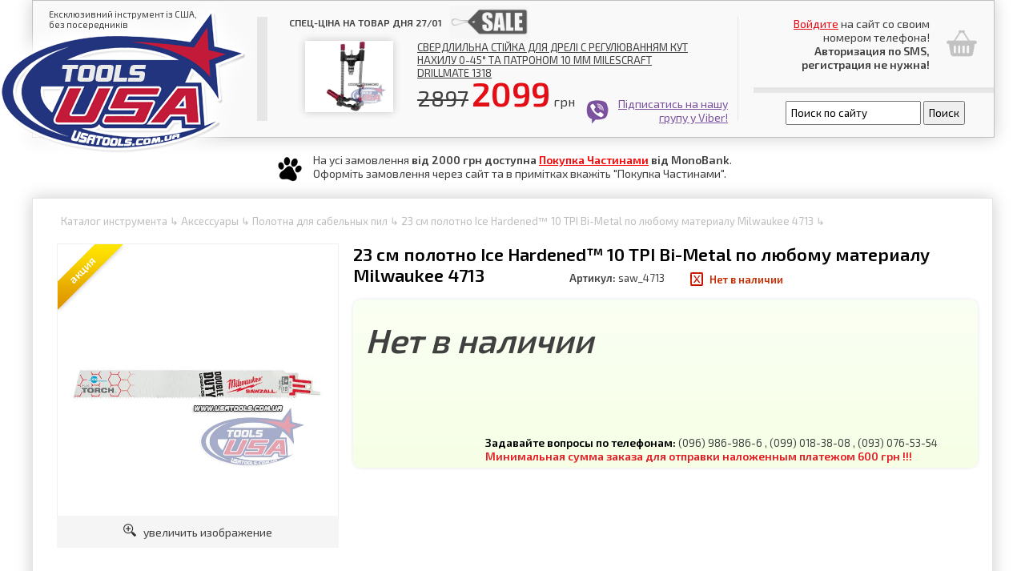

--- FILE ---
content_type: text/html; charset=windows-1251
request_url: https://usatools.com.ua/23_sm_polotno_Ice_Hardened_10_TPI_Bi_Metal_po_lyubomy_materialy_Milwaukee_4713_1279.html
body_size: 3101
content:
<!DOCTYPE html PUBLIC "-//W3C//DTD XHTML 1.0 Transitional//EN" "http://www.w3.org/TR/xhtml1/DTD/xhtml1-transitional.dtd">
<html xmlns="http://www.w3.org/1999/xhtml" xml:lang="ru" lang="ru">

<head>
    <title>23 см полотно Ice Hardened™ 10 TPI Bi-Metal по любому материалу Milwaukee 4713 :: Интернет магазин "USATOOLS" :: Инструмент из США</title>
	<meta name="google-site-verification" content="2nbckAZ-i8OcfZEUPX2GJRoPZbOa_54XT0kyxeqEeZQ" />
    <meta http-equiv="content-type" content="text/html; charset=windows-1251" />
    <meta name="revisit-after" content="3 days" />
    <meta name="description" content="" />
    <meta name="keywords" content="" />
	
	<meta http-equiv="Content-Security-Policy" content="upgrade-insecure-requests">

    <link href="/design/site_style.css" rel="stylesheet" type="text/css" />
    
    <meta property="og:image" content="/files/saw_4713_1.jpg">

    <script type="text/javascript" src="http://ajax.googleapis.com/ajax/libs/jquery/1.4.4/jquery.js"></script>
    <script src="/design/modules/scrolltotop/scrolltotop.js" type="text/javascript"></script>
    
    <script src="/design/modules/tabcontent/tabcontent.js" type="text/javascript"></script>
    <script src="/design/modules/showhide/showhide.js" type="text/javascript"></script>


    <link rel="stylesheet" type="text/css" href="/design/lightbox-evolution/jquery.lightbox/javascript/lightbox/themes/white-green/jquery.lightbox.css" />
    <!--[if IE 6]><link rel="stylesheet" type="text/css" href="/design/lightbox-evolution/jquery.lightbox/javascript/lightbox/themes/white-green/jquery.lightbox.ie6.css" /><![endif]-->
    <script type="text/javascript" src="/design/lightbox-evolution/jquery.lightbox/javascript/lightbox/jquery.lightbox.js"></script>
    <script type="text/javascript">
      jQuery(document).ready(function(){
        jQuery('.lightbox').lightbox();
      });
    </script>
</head>

<body>




    <div class="content">
        
        <div class="header">
            
            <div class="logo"><a href="/"><img src="/design/logo.png" /></a></div>
            <div class="slogan">Ексклюзивний інструмент із США, <br /> без посередників</div>
            
            <div class="divider2"></div>
            <div class="divider3"></div>
            
            
            
            <div class="item_of_the_day">Спец-ціна на товар дня 27/01</div>
            <img src="/design/sale.jpg" class="sale" /> 
            
        
                       <a href="/Sverdliljna_stiyka_dlya_dreli_s_regylyuvannyam_kyt_nahily_045_ta_patronom_10_mm_Milescraft_Drillmate_1318_6275.html"><img src="/files/big_Drillmate_1318.jpg" class="item_of_the_day_image" /></a>
 
            <div class="item_of_the_day_link">
                <a href="/Sverdliljna_stiyka_dlya_dreli_s_regylyuvannyam_kyt_nahily_045_ta_patronom_10_mm_Milescraft_Drillmate_1318_6275.html">Свердлильна стійка для дрелі с регулюванням кут нахилу 0-45° та патроном 10 мм Milescraft Drillmate 1318</a>
            </div>
            
            <div class="item_of_the_day_price"><span class="old">2897</span> <span class="new">2099</span> грн</div>
 
            <div class="viber"><a href="https://invite.viber.com/?g2=AQBL8q1yi%2Fm7d0shu9cRApbQmhQMKAQSTKZEjmydXGWoupf4BmqDECIUISJOFZ4Q" target="_blank">Підписатись на нашу <br /> групу у Viber!</a></div>
            
            
            <a href="/"><img src="/design/cart.png" width="40" class="cart" /> </a>
            
            <div class="basket"><a href="/SMSAvtorizaciya_4708.html">Войдите</a> на сайт со своим номером телефона! <br /> 
                <strong>Авторизация по SMS, регистрация не нужна!</strong></div>

            <div class="divider1"></div>

            <div class="search">
                    <form action="/" method="get">
                        <input type="hidden" name="page_name_translit" value="search_52">
                        <input type="hidden" name="language" value="ru">
                        <input type="text" name="phrase" class="search_field" value="Поиск по сайту" onBlur="if(this.value=='') this.value='Поиск по сайту';" onFocus="if(this.value=='Поиск по сайту') this.value='';"  />
                        <input type="submit" value="Поиск" />
                    </form>
            </div>

            <div class="mono">На усі замовлення <b>від 2000 грн доступна <a href="/Pokypka_Chastinami_vid_MonoBank_6701.html" target="_blank" style='color: red;'>Покупка Частинами</a> від MonoBank</b>. <br />Оформіть замовлення через сайт та в примітках вкажіть "Покупка Частинами".</div>
        </div>

       
<div class="tabcontents">
<div class="item_page">
    <div class="navigation"><a href="/Katalog_unstrymenta_2.html" class="tooltip" title="">Каталог инструмента</a> &#8627; <a href="/Aksessyaryi_108.html" class="tooltip" title="">Аксессуары</a> &#8627; <a href="/Polotna_dlya_sabelnuh_pil_964.html" class="tooltip" title="">Полотна для сабельных пил</a> &#8627; <a href="/23_sm_polotno_Ice_Hardened_10_TPI_Bi_Metal_po_lyubomy_materialy_Milwaukee_4713_1279.html" class="tooltip" title="">23 см полотно Ice Hardened™ 10 TPI Bi-Metal по любому материалу Milwaukee 4713</a> &#8627; </div>
    
    <div class="item_main">
        <div class="main_photo">
            <a href="/files/big_saw_4713_1.jpg" class="lightbox" rel="item_1279"><img src="/files/big_saw_4713_1.jpg" /></a>
            <div class="corner c_yellow"><div class="corner_text">акция</div></div>
        </div>
        <div class="expand"><a href="/files/big_saw_4713_1.jpg" class="lightbox" rel="item_1279"><img src="/design/zoom.png" width="16" /> &nbsp; увеличить изображение</a></div>
        
  
        <div class="page_title">23 см полотно Ice Hardened™ 10 TPI Bi-Metal по любому материалу Milwaukee 4713</div>
        
        <div class="table item_total">
            <ul class="table_row">
                <li class="table_cell"><strong>Артикул:</strong> saw_4713</li>
                <!-- 
                    <li class="table_cell"><div class="divider"></div></li>
                    <li class="table_cell"><strong>Виробник:</strong> <a href="/">AquaKut Mignon</a></li> 
                -->
                <li class="table_cell"><div class="divider"></div></li>
                <li class="table_cell"><div class="available_red">Нет в наличии</div></li>
                <li class="table_cell"><div class="divider"></div></li>
            </ul>
        </div>
        <div class="item_order">


                                        <div class="price_uah">Нет в наличии</div>
                                        <div class="auction"><!-- <a href="/callback.php?page_id=1279&lightbox[iframe]=true&lightbox[width]=300&lightbox[height]=180" class="lightbox">узнать цену</a> --></div>
                                    


 
 

            
            <div class="phones">
                <strong>Задавайте вопросы по телефонам:</strong> (096) 986-986-6    ,   (099) 018-38-08   ,    (093) 076-53-54 <br />
                <strong style="color: #e51c24">Минимальная сумма заказа для отправки наложенным платежом 600 грн !!!</strong>
            </div>
            <div class="divider"></div>
        </div>

 
        

    </div>
    
 
    
</div>
    </div>
        
        <div class="footer">
            <div class="counter"> </div>
            
            <div class="phones">
                <strong>Прийом замовлень у телефонному режимі <br />з 9:00 до 19:00, через сайт - цілодобово!</strong> <br /><br />
                (096) 986-986-6 <br />
                 
                (093) 076-53-54  
                
            </div>
            
            <div class="divider1"></div>
            
            <div class="delivery">
                <strong>Мінімальна сума замовлення для відправки накладеним платежем 600 грн. <br />  <br /><br />
                Доставка відбувається лише через перевізника <a href="https://novaposhta.ua/departments" target="_blank">ТОВ "Нова Пошта"</a>.
            </div>
            
            <div class="divider2"></div>
            
            <div class="copyright"><strong>Щоб побачити ВЕСЬ наш асортимент - <a href="/enter_4708.html">увійдіть</a> <br /> на сайт зі своїм номером телефону!</strong>
                
                <br /><br />
                © Ексклюзивний інструмент з США, без посередників <br />
                <a href="http://usatools.com.ua" target="_blank">USATools.com.ua</a>
            </div>
        </div>
        
    </div>
    
    
    <a href="#" class="scrollToTop"></a>
</body>
</html>

--- FILE ---
content_type: text/css
request_url: https://usatools.com.ua/design/site_style.css
body_size: 33058
content:
@import url(http://fonts.googleapis.com/css?family=Exo+2:400,600&subset=cyrillic,latin);

/*
????????
*/

body {
    padding: 0;
    margin: 0;

    font-family: 'Exo 2', sans-serif;
    font-size: 13px;
    color: #404040;
    background-color: #ffffff;
}

input {
    font-family: 'Exo 2', sans-serif;
}


.table {
    display: table;
}
.table_row {
    display: table-row;
}
.table_cell {
    display: table-cell;
    border: 0px solid black;
    vertical-align: top;
}

/*
???????
*/


.page_text {
    width: 1110px;
    margin: 10px 15px 15px 10px;
    padding: 15px;
    border: 1px solid #efefef;
    background-color: #fbfbfb;
    text-align: left;
    font-size: 13px;
}

.page_text h1 {
    padding: 0;
    margin: 0 0 5px 0;
    font-size: 14px;
    font-weight: bold;
    color: #000000;
}

.page_text h3 {
    padding: 0;
    margin: 0 0 5px 0;
    font-size: 14px;
    font-weight: bold;
    color: #000000;
}

.page_text a {
    color: #A80007;
    font-weight: bold;
}

.page_text ul {
    list-style: square;
}

.page_text ul li {
    line-height: 20px;
    
}


.content {
    width: 1200px; margin: 0 auto;
}

.tabcontents h3 {
    margin: 0;
    margin-bottom: 20px;
    padding: 0;
    font-size: 20px;
}


.big_textfield {
    font-size: 20px;
    padding: 10px;
}


.big_button_red {
    border: 0;
    background-color: #e40e17;
    color: #ffffff;
    font-size: 15px;
    padding: 10px 15px 10px 15px;
}

.big_button_green {
    border: 0;
    background-color: #65ba00;
    color: #ffffff;
    font-size: 15px;
    padding: 10px 15px 10px 15px;
}


/*
?????? ??????????????
*/

.admin_panel {
    width: 100%;
    margin: 0px; 
    padding: 15px;

    text-align: left;
    color: #000000;
    
    border: 1px solid #d0cdbf;
    background-color: #ece9d8;
}

.admin_panel a {
    padding: 5px;
    font-size: 13px;
    font-weight: bold;
    color: #9d0000;
}

.admin_panel a:hover {
    text-decoration: none;
    background-color: #9d0000;
    color: #ece9d8;
}

/*
?????
*/

.header {
    width: 1200px;
    height: 170px;
    position: relative;
    margin-bottom: 75px;
    
    background-color: #F9F9F9;
 
    
    font-size: 14px;
    box-shadow: 0 0 20px rgba(0,0,0,0.2);
    border: 1px solid #c0c0c0;
}

.header .logo {
    position: absolute;
    top: 0px;
    left: -60px;
}

.header .slogan {
    position: absolute;
    top: 10px;
    left: 20px;
    font-size: 11px;
}

.header .logo img {
     
}

.header .mono {
    height: 45px;
    position: absolute;
    top: 185px;
    left: 300px;
    padding-left: 50px;
    padding-top: 5px;
    background: url('/design/monopaw.png') no-repeat left center;
 
    
    font-size: 14px;
    border: 0px solid #c0c0c0;
}

.header .cart {
    position: absolute;
    top: 33px;
    left: 1140px;
    opacity: 0.25;
}

.header .basket {
    width: 200px;
    text-align: right;
    
    position: absolute;
    top: 20px;
    left: 920px;
}


.header .viber {
    width: 178px;
    text-align: right;
    
    position: absolute;
    top: 120px;
    left: 690px;
 
    
    background-image: url(/design/viber.png);
    background-repeat: no-repeat;
    background-position: bottom left;
}

.header .viber a {
    color: #7d539f;
}

.header .basket a {
    color: #e40e17;
}

.header .search {
    position: absolute;
    top: 125px;
    left: 940px;
}

.header .search input {
    padding: 5px;
}

.header .divider1 {
    width: 300px;
    height: 7px;
    position: absolute;
    top: 108px;
    left: 900px;
    background-color: #E6E6E6;
}

.header .divider2 {
    width: 1px;
    height: 130px;
    position: absolute;
    top: 20px;
    left: 880px;
    background-color: #E6E6E6;
}

.header .divider3 {
    width: 13px;
    height: 130px;
    position: absolute;
    top: 20px;
    left: 280px;
    background-color: #E6E6E6;
}

.header .sale {
    width: 100px;
    position: absolute;
    top: 6px;
    left: 520px;
}

.header .item_of_the_day {
    position: absolute;
    top: 20px;
    left: 320px;
    font-size: 12px;
    font-weight: bold;
    text-transform: uppercase;
}

.header .item_of_the_day_image {
    width: 110px; 
    
    position: absolute;
    top: 50px;
    left: 340px;
    
    box-shadow: 0 0 10px rgba(0,0,0,0.2);
}

.header .item_of_the_day_image:hover {
    box-shadow: 0 0 10px rgba(0,0,0,0.4);
}

.header .item_of_the_day_link {
    position: absolute;
    top: 50px;
    left: 480px;
    width: 350px;
  
}

.header .item_of_the_day_link a {
    color: #404040;
    font-size: 13px;
    text-transform: uppercase;
}

.item_of_the_day_price {
    position: absolute;
    top: 90px;
    left: 480px;
    
    font-size: 16px;
}

.item_of_the_day_price .old {
    text-decoration: line-through; 
    font-size: 28px;
}

.item_of_the_day_price .new {
    font-weight: bold;
    font-size: 42px;
    color: #e40e17;
}

/*
???????
*/

.basket_page {
    font-size: 16px;
}

.basket_page a {
    color: #404040;
    text-transform: uppercase;    
}

/*
?????
*/

.footer {
    width: 1200px;
    height: 170px;
    position: relative;
    
    background-color: #F9F9F9;

    
    font-size: 14px;
    box-shadow: 0 0 20px rgba(0,0,0,0.2);
}

.footer .phones {
    text-align: center;
    width: 300px;
    position: absolute;
    top: 30px;
    left:  30px;
}

.footer .counter {
    position: absolute;
    top: 130px;
    left:  530px;
}

.footer .copyright {
    text-align: center;
    width: 400px;
    position: absolute;
    top: 30px;
    left:  780px;
}

.footer .delivery {
    text-align: center;
    width: 300px;
    position: absolute;
    top: 30px;
    left:  420px;
}

.footer a {
    color: #e40e17;
}

.footer .divider1 {
    width: 1px;
    height: 100px;
    position: absolute;
    top: 30px;
    left: 375px;
    background-color: #E6E6E6;
}

.footer .divider2 {
    width: 1px;
    height: 100px;
    position: absolute;
    top: 30px;
    left: 760px;
    background-color: #E6E6E6;
}

/*
?????????
*/

.scrollToTop {
	width:75px; 
	height:95px;
	padding:10px; 
	position:fixed;
	bottom:15px;
	right:15px;
	display:none;
	background: url('/design/up.png') no-repeat 0px 20px;
    z-index: 1000;
}

/* 
TABCONTENT
*/

ul.tabs
{
    padding: 6px 0;
    font-size: 0;
    margin:0;
    list-style-type: none;
    text-align: center; /*set to left, center, or right to align the tabs as desired*/
}
        
ul.tabs li
{
    display: inline;
    margin: 0;
    margin-right:4px; /*distance between tabs*/
}

      
ul.tabs li a
{
    font-size: 13px;
    text-decoration: none;
    position: relative;
    padding: 6px 14px;
    border: 1px solid #e4e4e4;
    color: #404040;
    background: #F7F7F7 url(tabbg2.gif) repeat-x 0 0;
    border-radius: 3px 3px 0 0;
    outline:none;
}
        
ul.tabs li a:visited
{
    color: #000;
}
        
ul.tabs li a:hover
{
    background:White url(tabbg.gif) repeat-x 0 0;
}
        
ul.tabs li.selected a, ul.tabs li.selected a:hover
{
    position: relative;
    top: 0px;
    font-weight:bold;
    font-size: 14px;
    background: white url(tabbg.gif) 0 0 repeat-x;
    border-bottom-color: white;
}
        
        
ul.tabs li.selected a:hover
{
    text-decoration: none;
}
   

div.tabcontents
{
    border: 1px solid #e4e4e4; padding:20px;
    min-height: 550px;
    margin-bottom: 20px;
    box-shadow: 0 0 20px rgba(0,0,0,0.2);
}

/*
???????
*/



.categories .category {
    width: 200px;
    min-height: 220px;
    margin: 20px 0px 20px 20px;
    border: 1px solid #E6E6E6; 
    float: left;
    box-shadow: 0 0 10px rgba(0,0,0,0.2);
}

.categories .category:hover {
    box-shadow: 0 0 20px rgba(0,0,0,0.4);
}

.categories .category .image img {
    width: 160px;
    margin: 10px;
    margin-left: 20px;
}

.categories .category .name {
    padding: 10px;
    padding-left: 15px;
    padding-right: 15px;
    text-align: center;
 
    background-color: #F9F9F9;
    border-top: 1px solid #E6E6E6;
    border-bottom: 1px solid #E6E6E6;
}

.categories .category .name a {
    color: #404040;
    font-size: 14px;
    font-weight: bold;
    text-decoration: none;
}

.categories .category .name a:hover {
    color: #000000;
}



/*
?????? ??????? ? ?????????
*/

.listitems_page {
    width: 1200px;
    text-align: left;
    border: 0px solid black;
}

.listitems_page .navigation {
    color: #bebebe;
    margin: 15px;
    margin-top: 0px;
    width: 1050px;
}

.listitems_page .navigation a {
    color: #bebebe;
    text-decoration: none;
}

.listitems_page .navigation a:hover {
    color: #404040;
    text-decoration: underline;
}

.categories {
    margin-bottom: 15px;
}

.listitems_page .left_menu_item {
    width: 213px;
 
    padding: 8px;
    padding-left: 15px;
    border: 1px solid #efefef;
    border-left: 2px solid #3ab4da;
}

.listitems_page .left_menu_item:hover {
    background-color: #f5f5f5;
    border-left: 2px solid #87e3ff;
}

.listitems_page .left_menu_item a {
    color: #404040;
    font-size: 14px;
    font-weight: bold;
    text-decoration: none;
}

.listitems_page .left_menu_item a:hover {
    text-decoration: underline;
}

.listitems_page .left_menu_item_active {
    width: 180px;
    margin-left: 15px;
    padding: 8px;
    padding-left: 15px;
    border: 1px solid #efefef;
    background-color: #f5f5f5;
    border-left: 2px solid #87e3ff;
}

.listitems_page .left_menu_item_active a {
    color: #999999;
    font-weight: bold;
    text-decoration: none;
}


.listitems_page .filters_block {
    padding-bottom: 0px;
    width: 240px;
    border: 0px solid black;
    background: bottom left url(/design/filters_block_bg.jpg) repeat-x;
}

.listitems_page .filters_block h3 {
    font-size: 14px;
    color: #000000;
    background-color: #F5F5F5;
    padding: 5px;
    padding-left: 20px;
    margin: 0;
}

.listitems_page .filters_block table {
    padding-left: 15px;
    padding-bottom: 5px;
}

.listitems_page .filters_block label {
    font-size: 13px;
}

.listitems_page .filters_block label:hover, .listitems_page .filters_block label.checked {
    font-weight: bold;
    color: #E51C24;
    cursor: pointer;
}

.listitems_page .filters_block label.disabled {
    color: #c0c0c0;
}

.listitems_page .filters_block label.disabled:hover {
    font-size: 13px;
    color: #c0c0c0;
    font-weight: normal;
}

a.clearfilters {
    font-size: 13px;
    font-weight: bold;
    color: #3AB4DA;
    display: block;
    margin: 5px 0 0 25px;
}


.listitems_page .page_title {
    width: 900px;
    border: 0px solid black;
    margin-bottom: 20px;
    margin-left: 15px;
}

.listitems_page .page_title .title {
    float: left;
    font-size: 22px;
    font-weight: bold;
    color: #000000;
}

.listitems_page .page_title .divider {
    float: left;
    margin-left: 15px;
    margin-top: 5px;
    width: 1px;
    height: 20px;
    background-image: url(/design/icons/divider.jpg);
}

.listitems_page .page_title .total {
    float: left;
    margin-top: 9px;
    margin-left: 10px;
}

.listitems_page .page_title .total strong {
    color: #f98a2e;
}
 





.listitems_page .item_text {
    width: 850px;
    margin: 15px 15px 15px 15px;
    padding: 15px;
    border: 1px solid #efefef;
    background-color: #fbfbfb;
    text-align: left;
    font-size: 13px;
}

.listitems_page .item_text h1 {
    padding: 0;
    margin: 0 0 5px 0;
    font-size: 14px;
    font-weight: bold;
    color: #000000;
}

.listitems_page .item_text h3 {
    padding: 0;
    margin: 0 0 5px 0;
    font-size: 14px;
    font-weight: bold;
    color: #000000;
}

.listitems_page .item_text a {
    color: #A80007;
    font-weight: bold;
}

.listitems_page .item_text ul {
    list-style: square;
}

.listitems_page .item_text ul li {
    line-height: 20px;
    
}

.listitems_page .item_text .answer {
    margin: 15px;
    padding: 15px;
    border: 1px solid #efefef;
    border-radius: 20px;
    font-size: 13px;
        
/* Permalink - use to edit and share this gradient: http://colorzilla.com/gradient-editor/#ffd982+0,ffb71c+100 */
background: #ffd982; /* Old browsers */
background: -moz-linear-gradient(top,  #ffd982 0%, #ffb71c 100%); /* FF3.6-15 */
background: -webkit-linear-gradient(top,  #ffd982 0%,#ffb71c 100%); /* Chrome10-25,Safari5.1-6 */
background: linear-gradient(to bottom,  #ffd982 0%,#ffb71c 100%); /* W3C, IE10+, FF16+, Chrome26+, Opera12+, Safari7+ */
filter: progid:DXImageTransform.Microsoft.gradient( startColorstr='#ffd982', endColorstr='#ffb71c',GradientType=0 ); /* IE6-9 */


}



.listitems_page .perpage a {
    padding-left: 5px;
    color: #999999;
    font-weight: bold;
    text-decoration: none;
}

.listitems_page .perpage a:hover {
    text-decoration: underline;
}

.listitems_page .perpage .active {
    color: #3ab4da;
    font-size: 16px;
    font-weight: bold;
    padding-left: 5px;
}

.listitems_page .items {
    
    border: 0px solid black;
}

.listitems_page .items .item {  /* ??????? ??????? */
    z-index: 0;
    width: 210px;
    height: 290px;
    float: left;
    margin: 0px 0px 15px 13px;
    position: relative;
    border: 1px solid #efefef;
    border-top: 5px solid #ebebeb;
    box-shadow: 0 0 5px rgba(0,0,0,0.1);
    border-radius: 0px;
    
    background: rgb(255,255,255); /* Old browsers */
    background: -moz-linear-gradient(top,  rgba(255,255,255,1) 0%, rgba(255,255,255,1) 57%, rgba(245,245,245,1) 100%); /* FF3.6+ */
    background: -webkit-gradient(linear, left top, left bottom, color-stop(0%,rgba(255,255,255,1)), color-stop(57%,rgba(255,255,255,1)), color-stop(100%,rgba(245,245,245,1))); /* Chrome,Safari4+ */
    background: -webkit-linear-gradient(top,  rgba(255,255,255,1) 0%,rgba(255,255,255,1) 57%,rgba(245,245,245,1) 100%); /* Chrome10+,Safari5.1+ */
    background: -o-linear-gradient(top,  rgba(255,255,255,1) 0%,rgba(255,255,255,1) 57%,rgba(245,245,245,1) 100%); /* Opera 11.10+ */
    background: -ms-linear-gradient(top,  rgba(255,255,255,1) 0%,rgba(255,255,255,1) 57%,rgba(245,245,245,1) 100%); /* IE10+ */
    background: linear-gradient(to bottom,  rgba(255,255,255,1) 0%,rgba(255,255,255,1) 57%,rgba(245,245,245,1) 100%); /* W3C */
    filter: progid:DXImageTransform.Microsoft.gradient( startColorstr='#ffffff', endColorstr='#f5f5f5',GradientType=0 ); /* IE6-9 */


}


.listitems_page .items .item .admin_info {
    width: 195px;
    border: 0px solid black;
    position: absolute;
    left: 7px;
    top: 0px;
    text-align: left;
    font-size: 11px;
    z-index: 1000;
    background-color: #ffffff;
}

.listitems_page .items .item .not_available {
    position: absolute;
    left: 165px;
    top: 20px;
    
    z-index: 600;
/*
    font-size: 35px;
    font-weight: bold;
    color: #ca0000;
    -o-transform: rotate(-45deg);
    -ms-transform: rotate(-45deg);
    -moz-transform: rotate(-45deg);
    -webkit-transform: rotate(-45deg);
    opacity: 0.6;
*/
    width: 25px;
    height: 25px;
    background-image: url(/design/not_available.png);
    opacity: 0.5;
}

.listitems_page .items .item .available {
    position: absolute;
    left: 165px;
    top: 20px;
    
    z-index: 600;
    width: 25px;
    height: 25px;
    background-image: url(/design/available.png);
    opacity: 0.8;
}

.listitems_page .items .item .corner {
    z-index: 400;
    position: absolute;
    left: 0px;
    top: 0px;
    width: 100px;
    height: 100px;
    background-position: top left;
    background-repeat: no-repeat;
}

.listitems_page .items .item .corner .corner_text {
    z-index: 500;
    font-size: 14px;
    font-weight: bold;
    color: #ffffff;
    -o-transform: rotate(-45deg);
    -ms-transform: rotate(-45deg);
    -moz-transform: rotate(-45deg);
    -webkit-transform: rotate(-45deg);
}

.listitems_page .items .item .c_green {
    background-image: url(/design/corner_green.png);
}

.listitems_page .items .item .c_green .corner_text {
    position: absolute;
    left: 4px;
    top: 21px;
}

.listitems_page .items .item .c_yellow {
    background-image: url(/design/corner_yellow.png);
}

.listitems_page .items .item .c_yellow .corner_text {
    position: absolute;
    left: 10px;
    top: 23px;
}

.listitems_page .items .item .c_red {
    background-image: url(/design/corner_red.png);
}

.listitems_page .items .item .c_red .corner_text {
    font-size: 12px;
    font-weight: normal;
    
    position: absolute;
    left: -3px;
    top: 22px;
}


.listitems_page .items .item:hover {
    box-shadow: 0 0 9px rgba(0,0,0,0.2);
}

.listitems_page .items .item .image {
    position: absolute;
    left: 25px;
    top: 5px;
}

.listitems_page .items .item .image img {
    height: 130px;
}

.listitems_page .items .item .itemname {
    width: 195px;
    height: 40px;
    border: 0px solid black;
    position: absolute;
    left: 7px;
    top: 150px;
    text-align: center;
}

.listitems_page .items .item .itemname a {
    font-weight: normal;
    font-size: 14px;
 
    color: #404040;
    text-decoration: none;
}

.listitems_page .items .item .itemname a:hover {
    color: #999999;
}

.listitems_page .items .item .price_uah {
    position: absolute;
    left: 15px;
    top: 235px;
    text-align: center;
    
    font-weight: bold;
    font-size: 22px;
    color: #404040;
}

.listitems_page .items .item .price_uah a {
    font-weight: bold;
    font-size: 14px;
    color: #73C177;
}



.listitems_page .items .item .price_old {
    position: absolute;
    left: 15px;
    top: 222px;
    text-align: center;
    
    font-weight: bold;
    font-size: 13px;
    color: #404040;
}

.listitems_page .items .item .red {
    color: #E51C24;
    font-size: 25px;
}

.listitems_page .items .item .price_uah .currency {
    font-size: 14px;
}

.listitems_page .items .item .price .currency {
    font-size: 13px;
}

.listitems_page .items .item .buy {
    position: absolute;
    left: 149px;
    top: 230px;
} 

.listitems_page .pagelist {
    line-height: 50px;
    margin-top: 20px;
    height: 50px;
    width: 100%;
    text-align: center;
    border: 0px solid black;
}

.listitems_page .pagelist a {
    color: #404040;
    background-color: #f6f6f6;
    padding: 10px 15px 10px 15px;
    border: 1px solid #efefef;
    text-decoration: none;
    font-size: 16px;
    font-weight: bold;
}

.listitems_page .pagelist a:hover {
    background-color: #b3b3b3;
    border: 1px solid #efefef;
    color: #ffffff;
}

.listitems_page .pagelist strong {
    background-color: #b3b3b3;
    border: 1px solid #efefef;
    color: #ffffff;
    
    padding: 10px 15px 10px 15px;
    text-decoration: none;
    font-size: 16px;
    font-weight: bold;
}

.listitems_page .article {
    width: 920px;
    margin: 0px 0px 15px 0px;
    border: 0px solid black;
    font-size: 14px;
    color: #999999;
}

.listitems_page .article a {
    color: #999999;
}

.listitems_page .article img {
    padding-right: 5px;
}

.listitems_page .article h1, .article h2, .article h3, .article h4, .article h5{
    font-size: 13px;
    margin: 5px 5px 5px 0px;
}




/*
???????? ??????
*/

.item_page {
    width: 1200px;
    text-align: left;
    border: 0px solid black;
}

.item_page .navigation {
    color: #bebebe;
    margin: 15px;
    margin-top: 0px;
    width: 1050px;
}

.item_page .navigation a {
    color: #bebebe;
    text-decoration: none;
}

.item_page .navigation a:hover {
    color: #404040;
    text-decoration: underline;
}

.item_page .item_main {
    width: 1200px;
    height: 400px;
    text-align: left;
    border: 0px solid black;
    
    position: relative;
}

.item_page .item_main .main_photo {
    position: absolute;
    top: 5px;
    left: 10px;
    width: 350px;
    height: 340px;
    border: 1px solid #efefef;
}

.item_page .item_main .main_photo img {
    position: absolute;
    top: 45px;
    left: 10px;
    width: 325px;
}

.item_page .item_main .expand {
    position: absolute;
    top: 345px;
    left: 10px;
    width: 352px;
    height: 30px;
    padding-top: 10px;
    text-align: center;
    background-color: #f5f5f5;
}

.item_page .item_main .expand:hover {
    background-color: #ebebeb;
}
 

.item_page .item_main .expand a {
    font-weight: normal;
    font-size: 14px;
 
    color: #404040;
    text-decoration: none;
}

.item_page .item_main .expand a:hover {
    color: #999999;
}

.item_page .item_main .more_images {
    position: absolute;
    top: 309px;
    left: 380px;
    border: 0px solid black;
}

.item_page .item_main .more_images .image {
    float: left;
    margin-right: 15px;
    /*
    margin-right: 14px;
    width: 70px;
    height: 70px;
    border: 1px solid #efefef;
    float: left;
    position: relative;
    */
}

.item_page .item_main .more_images .image img {
    height: 75px;
    border: 1px solid #efefef;
}

.item_page .item_main .main_photo .corner {
 
    position: absolute;
    left: 0px;
    top: 0px;
    width: 100px;
    height: 100px;
    background-position: top left;
    background-repeat: no-repeat;
}

.item_page .item_main .main_photo .corner .corner_text {
    z-index: 500;
    font-size: 14px;
    font-weight: bold;
    color: #ffffff;
    -o-transform: rotate(-45deg);
    -ms-transform: rotate(-45deg);
    -moz-transform: rotate(-45deg);
    -webkit-transform: rotate(-45deg);


}

.item_page .item_main .main_photo .c_green {
    background-image: url(/design/corner_green.png);
}

.item_page .item_main .main_photo .c_green .corner_text {
    position: absolute;
    left: 4px;
    top: 21px;
}

.item_page .item_main .main_photo .c_yellow {
    background-image: url(/design/corner_yellow.png);
}

.item_page .item_main .main_photo .c_yellow .corner_text {
    position: absolute;
    left: 10px;
    top: 23px;
}

.item_page .item_main .main_photo .c_red {
    background-image: url(/design/corner_red.png);
}

.item_page .item_main .main_photo .c_red .corner_text {
    font-size: 12px;
    font-weight: normal;
    
    position: absolute;
    left: -3px;
    top: 22px;
}

.item_page .item_main .page_title {
    width: 800px;
    border: 0px solid black;

    position: absolute;
    top: 5px;
    left: 380px;

    font-size: 22px;
    font-weight: bold;
    color: #000000;
}

.item_page .item_main .item_total {
    border: 0px solid black;

    position: absolute;
    top: 40px;
    left: 650px;
}

.item_page .item_main .item_total .divider {
    margin-top: 2px;
    margin-left: 15px;
    margin-right: 15px;
    width: 1px;
    height: 15px;
    background-image: url(/design/icons/divider.jpg);
}

.item_page .item_main .item_total a {
    color: #3ab4da;
}

.item_page .item_main .item_total strong {
 
}

.item_page .item_main .item_total .available_green {
    padding-left: 25px;
    padding-top: 2px;
    height: 20px;
    background-image: url(/design/available_green.jpg);
    background-position: top left;
    background-repeat: no-repeat;
    color: #6A9E2B;
    font-weight: bold;
}

.item_page .item_main .item_total .available_red {
    padding-left: 25px;
    padding-top: 2px;
    height: 20px;
    background-image: url(/design/available_red.jpg);
    background-position: top left;
    background-repeat: no-repeat;
    color: #cc2c00;
    font-weight: bold;
}

.item_page .item_main .item_total .available_grey {
    padding-left: 25px;
    padding-top: 2px;
    height: 20px;
    background-image: url(/design/available_grey.jpg);
    background-position: top left;
    background-repeat: no-repeat;
    color: #7c7c7c;
    font-weight: bold;
}

.item_page .item_main .item_order {
    width: 760px;
    height: 190px;
    margin: 15px 0px 15px 0px;
    padding: 10px;

    box-shadow: 0 0 5px rgba(0,0,0,0.1);
    border-radius: 10px;
    
background: rgb(251,255,244); /* Old browsers */
background: -moz-linear-gradient(top,  rgba(251,255,244,1) 0%, rgba(246,255,229,1) 100%); /* FF3.6+ */
background: -webkit-gradient(linear, left top, left bottom, color-stop(0%,rgba(251,255,244,1)), color-stop(100%,rgba(246,255,229,1))); /* Chrome,Safari4+ */
background: -webkit-linear-gradient(top,  rgba(251,255,244,1) 0%,rgba(246,255,229,1) 100%); /* Chrome10+,Safari5.1+ */
background: -o-linear-gradient(top,  rgba(251,255,244,1) 0%,rgba(246,255,229,1) 100%); /* Opera 11.10+ */
background: -ms-linear-gradient(top,  rgba(251,255,244,1) 0%,rgba(246,255,229,1) 100%); /* IE10+ */
background: linear-gradient(to bottom,  rgba(251,255,244,1) 0%,rgba(246,255,229,1) 100%); /* W3C */
filter: progid:DXImageTransform.Microsoft.gradient( startColorstr='#fbfff4', endColorstr='#f6ffe5',GradientType=0 ); /* IE6-9 */



    font-size: 13px;
    
    position: absolute;
    top: 60px;
    left: 380px;
}




.item_page .item_main .item_order .price_uah {
    position: absolute;
    left: 15px;
    top: 25px;
    text-align: center;
    
    font-weight: bold;
    font-style: italic;
    font-size: 42px;
    color: #404040;
}



.item_page .item_main .item_order .price_old {
    position: absolute;
    left: 15px;
    top: 12px;
    text-align: center;
    
    font-weight: bold;
    font-size: 15px;
    color: #404040;
}

.item_page .item_main .item_order .price_uah .currency {
    font-size: 14px;
}


.item_page .item_main .item_order .red {
    color: #E51C24;
}


.item_page .item_main .item_order .price .currency {
    font-size: 13px;
}

.item_page .item_main .item_order .quantity {
    position: absolute;
    left: 25px;
    top: 100px;
}

.item_page .item_main .item_order .quantity input {
    font-family: 'Exo 2', sans-serif;
    font-size: 20px;
    font-weight: bold;
    text-align: center;
    width: 50px;
    height: 34px;
    
    box-shadow: 0 0 5px rgba(0,0,0,0.3);
    border-radius: 3px;
    border: 0px;
}

.item_page .item_main .item_order .buy {
    position: absolute;
    left: 85px;
    top: 100px;
}

.item_page .item_main .item_order .buy input {
    font-family: 'Exo 2', sans-serif;
    font-size: 13px;
    font-weight: bold;
    text-align: center;
    color: #ffffff;
    width: 120px;
    height: 34px;

background: rgb(41,154,11); /* Old browsers */
background: -moz-linear-gradient(top,  rgba(41,154,11,1) 0%, rgba(8,185,27,1) 100%); /* FF3.6+ */
background: -webkit-gradient(linear, left top, left bottom, color-stop(0%,rgba(41,154,11,1)), color-stop(100%,rgba(8,185,27,1))); /* Chrome,Safari4+ */
background: -webkit-linear-gradient(top,  rgba(41,154,11,1) 0%,rgba(8,185,27,1) 100%); /* Chrome10+,Safari5.1+ */
background: -o-linear-gradient(top,  rgba(41,154,11,1) 0%,rgba(8,185,27,1) 100%); /* Opera 11.10+ */
background: -ms-linear-gradient(top,  rgba(41,154,11,1) 0%,rgba(8,185,27,1) 100%); /* IE10+ */
background: linear-gradient(to bottom,  rgba(41,154,11,1) 0%,rgba(8,185,27,1) 100%); /* W3C */
filter: progid:DXImageTransform.Microsoft.gradient( startColorstr='#299a0b', endColorstr='#08b91b',GradientType=0 ); /* IE6-9 */



    box-shadow: 0 0 5px rgba(0,0,0,0.3);
    border-radius: 3px;
    border: 0px;
}

.item_page .item_main .item_order .auction {
    position: absolute;
    left: 75px;
    top: 75px;
}

.item_page .item_main .item_order .auction a {
    color: #404040;
    font-size: 12px;
}

.item_page .item_main .item_order .auction a:hover {
    color: #000000;
    font-size: 14px;
}

.item_page .item_main .item_order .info {
    position: absolute;
    left: 235px;
    top: 25px;
    
    width: 200px;
    font-size: 13px;
}

.item_page .item_main .item_order .info a {
    color: #000000;
}

.item_page .item_main .item_order .quick_title {
    position: absolute;
    left: 475px;
    top: 30px;
    font-size: 13px;
    font-weight: bold;
    color: #000000;
}

.item_page .item_main .item_order .quick_text {
    width: 280px;
    position: absolute;
    left: 475px;
    top: 50px;
    color: #bebebe;
}



.item_page .item_main .item_order .phone {
    position: absolute;
    left: 475px;
    top: 100px;
}

.item_page .item_main .item_order .phone input {
    font-family: 'Exo 2', sans-serif;
    font-size: 16px;
    font-weight: bold;
    text-align: center;
    width: 150px;
    height: 34px;
    color: #bebebe;
    box-shadow: 0 0 5px rgba(0,0,0,0.3);
    border-radius: 3px;
    border: 0px;
}

.item_page .item_main .item_order .call {
    position: absolute;
    left: 635px;
    top: 100px;
}

.item_page .item_main .item_order .call input {
    font-family: 'Exo 2', sans-serif;
    font-size: 13px;
    font-weight: bold;
    text-align: center;
    color: #ffffff;
    width: 120px;
    height: 34px;

background: rgb(41,154,11); /* Old browsers */
background: -moz-linear-gradient(top,  rgba(41,154,11,1) 0%, rgba(8,185,27,1) 100%); /* FF3.6+ */
background: -webkit-gradient(linear, left top, left bottom, color-stop(0%,rgba(41,154,11,1)), color-stop(100%,rgba(8,185,27,1))); /* Chrome,Safari4+ */
background: -webkit-linear-gradient(top,  rgba(41,154,11,1) 0%,rgba(8,185,27,1) 100%); /* Chrome10+,Safari5.1+ */
background: -o-linear-gradient(top,  rgba(41,154,11,1) 0%,rgba(8,185,27,1) 100%); /* Opera 11.10+ */
background: -ms-linear-gradient(top,  rgba(41,154,11,1) 0%,rgba(8,185,27,1) 100%); /* IE10+ */
background: linear-gradient(to bottom,  rgba(41,154,11,1) 0%,rgba(8,185,27,1) 100%); /* W3C */
filter: progid:DXImageTransform.Microsoft.gradient( startColorstr='#299a0b', endColorstr='#08b91b',GradientType=0 ); /* IE6-9 */



    box-shadow: 0 0 5px rgba(0,0,0,0.3);
    border-radius: 3px;
    border: 0px;
}

.item_page .item_main .item_order .phones {
    position: absolute;
    left: 165px;
    top: 170px;
}

.item_page .item_main .item_order .moment_callback_error {
    position: absolute;
    width: 500px;
    text-align: right;
    left: 255px;
    top: 145px;
    color: red;
}

.item_page .item_main .item_order .moment_callback_ok {
    position: absolute;
    width: 500px;
    text-align: right;
    left: 255px;
    top: 145px;
    color: #11B017;
}

.item_page .item_main .item_order .phones strong {
    color: #000000;
    font-size: 14px;
}

.item_page .item_main .item_order .divider {
    position: absolute;
    top: 20px;
    left: 450px;
    
    width: 1px;
    height: 124px;
    background-image: url(/design/icons/divider.jpg);
}

 


.item_page .item-table {
    color: #191919;
    
    padding: 10px;
    margin-bottom: 10px;
    background-color: #fafafa;
    border: 1px solid #c2c2c2;
    font-size: 12px;
    line-height: 16px;
}

.item_page .item-table a {
    font-weight: bold;
}

.item_page .item-table .row-title {
    font-size: 14px;
    font-weight: bold;
    border-bottom: 0px solid #191919;
    background-color: #191919;
    color: #ffffff;
}

.item_page .item-table .row-title a, .item_page .item-table .row-title a:hover {
    color: #C01334;
}

.item_page .item-table .row-selected {
    font-size: 14px;
    font-weight: bold;
    border-bottom: 0px solid #191919;
    background-color: #d9d9d9;
    color: #000000;
    text-align: center;
}

.item_page .item-table .title-red {
    background-color: #c11434;
}

.opinion {
    width: 1050px;
    color: #ffffff; 
    margin: 10px; 
    padding: 20px; 

    background: #299a0b; /* Old browsers */
    background: -moz-linear-gradient(top,  #299a0b 0%, #299a0b 100%); /* FF3.6-15 */
    background: -webkit-linear-gradient(top,  #299a0b 0%,#299a0b 100%); /* Chrome10-25,Safari5.1-6 */
    background: linear-gradient(to bottom,  #299a0b 0%,#299a0b 100%); /* W3C, IE10+, FF16+, Chrome26+, Opera12+, Safari7+ */
    filter: progid:DXImageTransform.Microsoft.gradient( startColorstr='#299a0b', endColorstr='#299a0b',GradientType=0 ); /* IE6-9 */

    box-shadow: 0 0 10px rgba(0,0,0,0.3);
    border-radius: 10px;
}

.opinion a {
    color: #ffffff;
    font-size: 16px;
}

--- FILE ---
content_type: application/x-javascript
request_url: https://usatools.com.ua/design/lightbox-evolution/jquery.lightbox/javascript/lightbox/jquery.lightbox.js
body_size: 39015
content:
/*!
 * jQuery Lightbox Evolution - for jQuery 1.3+
 * http://codecanyon.net/item/jquery-lightbox-evolution/115655?ref=aeroalquimia
 *
 * Copyright 2010, Eduardo Daniel Sada
 * You need to buy a license if you want use this script.
 * http://codecanyon.net/wiki/buying/howto-buying/licensing/
 *
 * Version: 1.4.1 (Dic 28 2010)
 *
 * Includes jQuery Easing v1.3
 * http://gsgd.co.uk/sandbox/jquery/easing/
 * Copyright (c) 2008 George McGinley Smith
 * Released under the BSD License.
 */

(function($) {
  
  var ie6 = ($.browser.msie && parseInt($.browser.version, 10) < 7 && parseInt($.browser.version, 10) > 4);
  
  if ($.proxy === undefined) {
    $.extend({
      proxy: function( fn, thisObject ) {
        if ( fn )
        {
          proxy = function() { return fn.apply( thisObject || this, arguments ); };
        };
        return proxy;
      }
    });
  };
    
  if ($.isEmptyObject === undefined) {
    $.extend({
      isEmptyObject: function( obj ) {
        for ( var name in obj ) {
          return false;
        }
        return true;
      }
    });
  };
  
  $.extend($.fx.prototype, {
    update: function() {
      if ( this.options.step ) {
        this.options.step.call( this.elem, this.now, this );
      }

      (jQuery.fx.step[this.prop] || jQuery.fx.step._default)( this );
    }
  });
	
  $.extend( $.easing, {
    easeOutBack: function (x, t, b, c, d, s) {
      if (s == undefined) s = 1.70158;
      return c*((t=t/d-1)*t*((s+1)*t + s) + 1) + b;
    }
  });

  $.extend({
    LightBoxObject: {
      defaults    : {
                      name            : 'jquery-lightbox',
                      zIndex          : 7000,
                      width           : 470,
                      height          : 280,
                      background      : '#FFFFFF',
                      modal           : false,
                      overlay         : {
                                        'opacity'           : 0.6
                                      },
                      showDuration    : 400,
                      closeDuration   : 200,
                      moveDuration    : 1000,
                      resizeDuration  : 1000,
                      showTransition  : 'easeOutBack',
                      closeTransition : 'easeOutBack',
                      moveTransition  : 'easeOutBack',
                      resizeTransition : 'easeOutBack',
                      shake           : {
                                        'distance'   : 10,
                                        'duration'   : 100,
                                        'transition' : 'easeOutBack',
                                        'loops'      : 2
                                      },
                      flash           : {
                                        'width'  : 640,
                                        'height' : 360
                                      },
                      emergefrom      : 'top'
                    },
      options     : {},
      animations  : {},
      gallery     : {},
      image       : {},
      esqueleto   : {
                      lightbox    : [],
                      buttons     : {
                                      close     : [],
                                      prev      : [],
                                      max       : [],
                                      next      : []
                                    },
                      background  : [],
                      html        : []
                    },
      visible     : false,
      maximized   : false,
      mode        : 'image',
      videoregs   : {
        swf: {
          reg: /[^\.]\.(swf)\s*$/i
        },
        youtube: {
          reg: /youtube\.com\/watch/i,
          split: '=',
          index: 1,
          url: "http://www.youtube.com/v/%id%&amp;autoplay=1&amp;fs=1"
        },
        metacafe: {
          reg: /metacafe\.com\/watch/i,
          split: '/',
          index: 4,
          url: "http://www.metacafe.com/fplayer/%id%/.swf?playerVars=autoPlay=yes"
        },
        dailymotion: {
          reg: /dailymotion\.com\/video/i,
          split: '/',
          index: 4,
          url: "http://www.dailymotion.com/swf/video/%id%?additionalInfos=0&amp;autoStart=1"
        },
        google: {
          reg: /google\.com\/videoplay/i,
          split: '=',
          index: 1,
          url: "http://video.google.com/googleplayer.swf?autoplay=1&amp;hl=en&amp;docId=%id%"
        },
        vimeo: {
          reg: /vimeo\.com/i,
          split: '/',
          index: 3,
          url: "http://vimeo.com/moogaloop.swf?clip_id=%id%&amp;server=vimeo.com&amp;autoplay=1&amp;show_title=1&amp;show_byline=1&amp;show_portrait=0&amp;color=&amp;fullscreen=1"
        },
        megavideo: {
          reg: /megavideo.com/i,
          split: '=',
          index: 1,
          url: "http://www.megavideo.com/v/%id%"
        },
        gametrailers: {
          reg: /gametrailers.com/i,
          split: '/',
          index: 5,
          url: "http://www.gametrailers.com/remote_wrap.php?mid=%id%"
        },
        collegehumor: {
          reg: /collegehumor.com/i,
          split: 'video:',
          index: 1,
          url: "http://www.collegehumor.com/moogaloop/moogaloop.swf?autoplay=true&amp;fullscreen=1&amp;clip_id=%id%"
        },
        ustream: {
          reg: /ustream.tv/i,
          split: '/',
          index: 4,
          url: "http://www.ustream.tv/flash/video/%id%?loc=%2F&amp;autoplay=true&amp;vid=%id%&amp;disabledComment=true&amp;beginPercent=0.5331&amp;endPercent=0.6292&amp;locale=en_US"
        },
        twitvid: {
          reg: /twitvid.com/i,
          split: '/',
          index: 3,
          url: "http://www.twitvid.com/player/%id%"
        },
        wordpress: {
          reg: /v.wordpress.com/i,
          split: '/',
          index: 3,
          url: "http://s0.videopress.com/player.swf?guid=%id%&amp;v=1.01"
        }
      },
      
      mapsreg: {
        bing: {
          reg: /bing.com\/maps/i,
          split: '?',
          index: 1,
          url: "http://www.bing.com/maps/embed/?emid=3ede2bc8-227d-8fec-d84a-00b6ff19b1cb&amp;w=%width%&amp;h=%height%&amp;%id%"
        },
        streetview: {
          reg: /maps.google.com(.*)layer=c/i,
          split: '?',
          index: 1,
          url: "http://maps.google.com/?output=svembed&amp;%id%"
        },
        google: {
          reg: /maps.google.com/i,
          split: '?',
          index: 1,
          url: "http://maps.google.com/?output=embed&amp;%id%"
        }
      },
      
      overlay : {
        create: function(options) {
          this.options = options;
          this.element = $('<div id="'+new Date().getTime()+'" class="'+this.options.name+'-overlay"></div>');
          this.element.css($.extend({}, {
            'position'  : 'fixed',
            'top'       : 0,
            'left'      : 0,
            'opacity'   : 0,
            'display'   : 'none',
            'z-index'   : this.options.zIndex
          }, this.options.style));

          this.element.click( $.proxy(function(event) {
            if (this.options.hideOnClick)
            {
              if ($.isFunction(this.options.callback))
              {
                this.options.callback();
              }
              else
              {
                this.hide();
              }
            }
            event.preventDefault();
          }, this));
          
          this.hidden = true;
          this.inject();
          return this;
        },

        inject: function() {
          this.target = $(document.body);
          this.target.append(this.element);

          if(ie6)
          {
            this.element.css({'position': 'absolute'});
            var zIndex = parseInt(this.element.css('zIndex'));
            if (!zIndex)
            {
              zIndex = 1;
              var pos = this.element.css('position');
              if (pos == 'static' || !pos)
              {
                this.element.css({'position': 'relative'});
              }
              this.element.css({'zIndex': zIndex});
            }
            zIndex = (!!(this.options.zIndex || this.options.zIndex === 0) && zIndex > this.options.zIndex) ? this.options.zIndex : zIndex - 1;
            if (zIndex < 0)
            {
              zIndex = 1;
            }
            this.shim = $('<iframe id="IF_'+new Date().getTime()+'" scrolling="no" frameborder=0 src=""></iframe>');
            this.shim.css({
              zIndex    : zIndex,
              position  : 'absolute',
              top       : 0,
              left      : 0,
              border    : 'none',
              width     : 0,
              height    : 0,
              opacity   : 0
            });
            this.shim.insertAfter(this.element);
            $('html, body').css({
              'height'      : '100%',
              'width'       : '100%',
              'margin-left' : 0,
              'margin-right': 0
            });
          }
        },

        resize: function(x, y) {
          this.element.css({ 'height': 0, 'width': 0 });
          if (this.shim) { this.shim.css({ 'height': 0, 'width': 0 }); };

          var win = { x: $(document).width(), y: $(document).height() };
          
          this.element.css({
            'width'   : '100%',
            'height'  : y ? y : win.y
          });
          
          if (this.shim)
          {
            this.shim.css({ 'height': 0, 'width': 0 });
            this.shim.css({
              'position': 'absolute',
              'left'    : 0,
              'top'     : 0,
              'width'   : this.element.width(),
              'height'  : y ? y : win.y
            });
          }
          return this;
        },

        show: function(callback) {
          if (!this.hidden) { return this; };
          if (this.transition) { this.transition.stop(); };
          if (this.shim) { this.shim.css({'display': 'block'}); };
          this.element.css({'display':'block', 'opacity':0});

          this.target.bind('resize', $.proxy(this.resize, this));
          this.resize();
          this.hidden = false;

          this.transition = this.element.fadeTo(this.options.showDuration, this.options.style.opacity, $.proxy(function(){
            if (this.options.style.opacity) { this.element.css(this.options.style) };
            this.element.trigger('show');
            if ($.isFunction(callback)) { callback(); };
          }, this));
          
          return this;
        },

        hide: function(callback) {
          if (this.hidden) { return this; };
          if (this.transition) { this.transition.stop(); };
          if (this.shim) { this.shim.css({'display': 'none'}); };
          this.target.unbind('resize');
          this.hidden = true;

          this.transition = this.element.fadeTo(this.options.closeDuration, 0, $.proxy(function(){
            this.element.trigger('hide');
            if ($.isFunction(callback)) { callback(); };
            this.element.css({ 'height': 0, 'width': 0, 'display': 'none' });
          }, this));

          return this;
        }
      },

      create: function(options) {
        this.options = $.extend(true, this.defaults, options);

        this.overlay.create({
          name          : this.options.name,
          style         : this.options.overlay,
          hideOnClick   : !this.options.modal,
          zIndex        : this.options.zIndex-1,
          callback      : $.proxy(this.close, this),
          showDuration  : this.options.showDuration,
          closeDuration : this.options.closeDuration
        });
        
        this.esqueleto.lightbox       = $('<div class="'+this.options.name+' '+this.options.name+'-mode-image"><div class="'+this.options.name+'-border-top-left"></div><div class="'+this.options.name+'-border-top-middle"></div><div class="'+this.options.name+'-border-top-right"></div><a class="'+this.options.name+'-button-close" href="#close"><span>Close</span></a><div class="'+this.options.name+'-navigator"><a class="'+this.options.name+'-button-left" href="#"><span>Previous</span></a><a class="'+this.options.name+'-button-right" href="#"><span>Next</span></a></div><div class="'+this.options.name+'-buttons"><div class="'+this.options.name+'-buttons-init"></div><a class="'+this.options.name+'-button-left" href="#"><span>Previous</span></a><a class="'+this.options.name+'-button-max" href="#"><span>Maximize</span></a><div class="'+this.options.name+'-buttons-custom"></div><a class="'+this.options.name+'-button-right" href="#"><span>Next</span></a><div class="'+this.options.name+'-buttons-end"></div></div><div class="'+this.options.name+'-background"></div><div class="'+this.options.name+'-html"></div><div class="'+this.options.name+'-border-bottom-left"></div><div class="'+this.options.name+'-border-bottom-middle"></div><div class="'+this.options.name+'-border-bottom-right"></div></div>');
        this.esqueleto.navigator      = $('.'+this.options.name+'-navigator', this.esqueleto.lightbox);
        this.esqueleto.buttons.div    = $('.'+this.options.name+'-buttons', this.esqueleto.lightbox);
        this.esqueleto.buttons.close  = $('.'+this.options.name+'-button-close', this.esqueleto.lightbox);
        this.esqueleto.buttons.prev   = $('.'+this.options.name+'-button-left', this.esqueleto.lightbox);
        this.esqueleto.buttons.max    = $('.'+this.options.name+'-button-max', this.esqueleto.lightbox);
        this.esqueleto.buttons.next   = $('.'+this.options.name+'-button-right', this.esqueleto.lightbox);
        this.esqueleto.buttons.custom = $('.'+this.options.name+'-buttons-custom', this.esqueleto.lightbox);
        this.esqueleto.background     = $('.'+this.options.name+'-background', this.esqueleto.lightbox);
        this.esqueleto.html           = $('.'+this.options.name+'-html', this.esqueleto.lightbox);

        this.esqueleto.move           = $('<div class="'+this.options.name+'-move"></div>').append(this.esqueleto.lightbox);
        this.esqueleto.move.css({
          'position'            : 'absolute',
          'z-index'             : this.options.zIndex,
          'top'                 : -999,
          'left'                : -999
        });
        
        $('body').append(this.esqueleto.move);
        
        this.addevents();
        return this.esqueleto.lightbox;
      },
      
      addevents: function() {
        this.esqueleto.buttons.close.bind('click', $.proxy(function(ev) {
          this.close();
          ev.preventDefault();
        }, this));
        
        $(window).bind('resize', $.proxy(function() {
          if (this.visible)
          {
            this.overlay.resize();
            if (!this.maximized) {
              this.movebox();
            }
          }
        }, this));

        $(window).bind('scroll', $.proxy(function() {
          if (this.visible && !this.maximized)
          {
            this.movebox();
          }
        }, this));

        $(document).bind('keydown', $.proxy(function(event) {
          if (this.visible) {
            if (event.keyCode == 27 && this.overlay.options.hideOnClick) { // esc
              this.close();
            }
          }
        }, this));
        
        this.esqueleto.buttons.max.bind('click', $.proxy(function(event) {
          this.maximinimize();
          event.preventDefault();
        }, this));
                
        // heredamos los eventos, desde el overlay:
        this.overlay.element.bind('show', $.proxy(function() { $(this).triggerHandler('show'); }, this));
        this.overlay.element.bind('hide', $.proxy(function() { $(this).triggerHandler('close'); }, this));
      },
      
      create_gallery: function(href) {
        if ($.isArray(href) && href.length > 1) {

          this.gallery.images   = href;
          this.gallery.current  = 0;
          this.gallery.total    = href.length;
          href = href[0];
          
          this.esqueleto.buttons.prev.unbind('click');
          this.esqueleto.buttons.next.unbind('click');

          this.esqueleto.buttons.prev.bind('click', $.proxy(function(event){
            if (this.gallery.current - 1 < 0) {
              this.gallery.current = this.gallery.total - 1;
            } else {
              this.gallery.current = this.gallery.current - 1;
            }

            this.show(this.gallery.images[this.gallery.current]);
            event.preventDefault();
          }, this));

          this.esqueleto.buttons.next.bind('click', $.proxy(function(event){
            if (this.gallery.current + 1 >= this.gallery.total) {
              this.gallery.current = 0;
            } else {
              this.gallery.current = this.gallery.current + 1;
            }
            
            this.show(this.gallery.images[this.gallery.current]);
            event.preventDefault();
          }, this));

        } 
        
        if (this.gallery.total > 1) {
          if (this.esqueleto.navigator.css("display") == "none") {
            this.esqueleto.buttons.div.show();
          }
          this.esqueleto.buttons.prev.show();
          this.esqueleto.buttons.next.show();
        } else {
          this.esqueleto.buttons.prev.hide();
          this.esqueleto.buttons.next.hide();
        }
      },
      
      custombuttons: function(buttons, anchor) {
        $.each(buttons, $.proxy(function(i, button) {
          this.esqueleto.buttons.custom.append($('<a href="#" class="'+button['class']+'">'+button.html+'</a>').bind('click', $.proxy(function(e) {
            if ($.isFunction(button.callback)) {
              button.callback(this.image.src, this, anchor);
            }
            e.preventDefault();
          }, this)));
        }, this));
        this.esqueleto.buttons.div.show();
      },
      
      show: function(href, options, callback, anchor) {
        var imgRegExp  = /\.(jpg|jpeg|gif|png|bmp|tiff)(.*)?$/i;
        var type       = '';
        var beforeopen = false;
        
        if (($.isArray(href) && href.length <= 1) || href=='') {
          return false;
        };
        
        this.loading();

        beforeopen = this.visible;
        this.open();
        if (!beforeopen) { this.movebox(); };
                
        this.create_gallery(href, options);

        if ($.isArray(href) && href.length > 1) {
          href = href[0];
        }
        
        var temp = href.split("%LIGHTBOX%");
        
        var href = temp[0];
        var title = temp[1] || '';

        options = $.extend(true, {
          'width'      : 0,
          'height'     : 0,
          'modal'      : 0,
          'force'      : '',
          'title'      : title,
          'autoresize' : true,
          'move'       : -1,
          'iframe'     : false,
          'flashvars'  : ''
        }, options || {});
        

        urloptions = this.unserialize(href);
        if (!$.isEmptyObject(urloptions)) {
          options = $.extend({}, options, urloptions);
        }

        var size   = { x: $(window).width(), y: $(window).height() };
        // calcular porcentajes si es que existen:
        if (options.width && (options.width+'').indexOf("p")>0) {
          options.width = (size.x-20) * options.width.substring(0, options.width.indexOf("p")) / 100;
        }
        if (options.height && (options.height+'').indexOf("p")>0) {
          options.height = (size.y-20) * options.height.substring(0, options.height.indexOf("p")) / 100;
        }
        
        this.esqueleto.background.unbind('complete');
        
        this.overlay.options.hideOnClick = !options.modal;

        this.esqueleto.buttons.max.removeClass(this.options.name+'-button-min');
        this.esqueleto.buttons.max.addClass(this.options.name+'-button-max');

        this.maximized = !(options.move > 0 || (options.move == -1 && options.autoresize));
                
        if ($.isArray(options.buttons)){
          this.custombuttons(options.buttons, anchor);
        }
        
        if (!this.esqueleto.buttons.custom.is(":empty"))
        {
          this.esqueleto.buttons.div.show();
        }
        
        if (options.force != '') {
          type = options.force;
        } else if (options.iframe) {
          type = 'iframe';
        } else if (href.match(imgRegExp)) {
          type = 'image';
        } else {
          $.each(this.videoregs, function(i, e) {
            if (href.split('?')[0].match(e.reg)) {
              type    = 'flash';
              if (e.split) {
                videoid = href.split(e.split)[e.index];
                href = e.url.replace("%id%", videoid);
              }
            }
          });

          $.each(this.mapsreg, function(i, e) {
            if (href.match(e.reg)) {
              type    = 'iframe';
              if (e.split) {
                id = href.split(e.split)[e.index];
                href = e.url.replace("%id%", id).replace("%width%", options.width).replace("%height%", options.height);
              }
            }
          });

          if (type=='') {
            if (href.match(/#/)) {
              obj = href.substr(href.indexOf("#"));
              if ($(obj).length > 0) {
                type = 'inline';
                href = obj;
              } else {
                type = 'ajax';
              }
            } else {
              type = 'ajax';
            }
          }
        }
        
        if (type=='image') {
          this.esqueleto.buttons.max.hide();

          var image = new Image();
          image.onload = $.proxy(function() {
            image.onload = function() {};
            
            if (!this.visible) { return false };
            
            this.image = {
              width   : image.width,
              height  : image.height,
              src     : image.src
            };
            
            if (options.width) {
              width   = parseInt(options.width);
              height  = parseInt(options.height);
            } else {
              if (options.autoresize) {
                var objsize = this.calculate(image.width, image.height);
                width   = objsize.width;
                height  = objsize.height;
                if (image.width != width || image.height != height) {
                  this.esqueleto.buttons.div.show();
                  this.esqueleto.buttons.max.show();
                }
              } else {
                width   = image.width;
                height  = image.height;
              }
            }
            
            this.resize(width, height);

            this.esqueleto.background.bind('complete', $.proxy(function() {
              if (!this.visible) { return false };

              this.changemode('image');

              this.esqueleto.background.empty();
              this.esqueleto.html.empty();

              if (options.title != '') {
                this.esqueleto.background.append($('<div class="'+this.options.name+'-title"></div>').html(options.title));
              }

              $(image).hide();
              this.esqueleto.background.append(image);
              
              $(image).stop().fadeIn(400);
            }, this));
          }, this);
          
          image.onerror = $.proxy(function() {
            this.error("The requested image cannot be loaded. Please try again later.");
          }, this);
          
          image.src = href;
        } else if (type=='flash' || type=='inline' || type=='ajax') {
        
          if (type == 'inline') {
            this.appendhtml($(href).clone(true).show(), options.width > 0 ? options.width : $(href).outerWidth(true), options.height > 0 ? options.height : $(href).outerHeight(true), 'html');
            
          } else if (type == 'ajax') {
            if (options.width) {
              width   = options.width;
              height  = options.height;
            } else {
              this.error("You need to specific the size of the lightbox.");
              return false;
            }

            if (this.animations.ajax) { this.animations.ajax.abort(); };
            this.animations.ajax = $.ajax({
              url      : href,
              type     : "GET",
              cache    : false,
              dataType : "html",
              error    : $.proxy(function() { this.error("The requested content cannot be loaded. Please try again later.") }, this),
              success  : $.proxy(function(html) { this.appendhtml($(html), width, height, 'html'); }, this)
            });
          
          } else if (type == 'flash') {
            if (options.width) {
              width   = options.width;
              height  = options.height;
            } else {
              width   = this.options.flash.width;
              height  = this.options.flash.height;
            }
            var flash = this.swf2html(href, width, height, options.flashvars);

            this.appendhtml($(flash), width, height, 'html');
          }
        } else if (type=='iframe') {
        
          if (options.width) {
            width   = options.width;
            height  = options.height;
          } else {
            this.error("You need to specific the size of the lightbox.");
            return false;
          }
          this.appendhtml($('<iframe id="IF_'+(new Date().getTime())+'" frameborder=0 src="'+href+'"></iframe>').css(options), options.width, options.height, 'html');
        }

        this.callback = $.isFunction(callback) ? callback : function(e) {};
      },
      
      swf2html: function(href, width, height, flashvars) {
        if (typeof flashvars == 'undefined' || flashvars == '') flashvars = 'autostart=1&autoplay=1&fullscreenbutton=1';
        var str = '<object width="'+width+'" height="'+height+'" classid="clsid:D27CDB6E-AE6D-11cf-96B8-444553540000"><param name="movie" value="'+href+'"></param>';
        str += '<param name="allowFullScreen" value="true"></param><param name="allowscriptaccess" value="always"></param><param name="wmode" value="transparent"></param>';
        str += '<param name="autostart" value="true"></param><param name="autoplay" value="true"></param><param name="flashvars" value="'+flashvars+'"></param>';
        str += '<param name="width" value="'+width+'"></param><param name="height" value="'+height+'"></param>';
        str += '<embed src="'+href+'" type="application/x-shockwave-flash" allowscriptaccess="always" allowfullscreen="true" autostart="true" autoplay="true" flashvars="'+flashvars+'" wmode="transparent" width="'+width+'" height="'+height+'"></embed></object>';
        return str;
      },
      
      appendhtml: function(obj, width, height, mode) {
        if (typeof mode !== 'undefined') {
          this.changemode(mode);
        }
        
        this.resize(width + 30, height + 20);

        this.esqueleto.background.bind('complete', $.proxy(function() {
          this.esqueleto.background.removeClass(this.options.name+'-loading');
          this.esqueleto.html.html(obj);
          this.esqueleto.html.html(obj); // fix chrome bug
          this.esqueleto.background.unbind('complete');
        }, this));
        
      },
      
      movebox: function(w, h) {
        var size   = { x: $(window).width(),      y: $(window).height() };
        var scroll = { x: $(window).scrollLeft(), y: $(window).scrollTop() };
        var height = h!=null ? h : this.esqueleto.lightbox.outerHeight();
        var width  = w!=null ? w : this.esqueleto.lightbox.outerWidth();
        var y      = 0;
        var x      = 0;

         //vertically center
        x = scroll.x + ((size.x - width) / 2);

        if (this.visible) {
          y = scroll.y + (size.y - height) / 2;
        } else if (this.options.emergefrom == "bottom") {
          y = (scroll.y + size.y + 14);
        } else {// top
          y = (scroll.y - height) - 14;
        }
        
        if (this.visible) {

          if (!this.animations.move) {
            this.morph(this.esqueleto.move, {
              'left' : x
            }, 'move');
          }

          this.morph(this.esqueleto.move, {
            'top'  : y
          }, 'move');

        } else {

          this.esqueleto.move.css({
            'left' : x,
            'top'  : y
          });
        }
      },

      morph: function(el, prop, mode, callback, queue) {

        var optall = $.speed({
          queue     : queue || false,
          duration  : this.options[mode+'Duration'],
          easing    : this.options[mode+'Transition'],
          complete  : ($.isFunction(callback) ? $.proxy(callback, this) : null)
        });

        return el[ optall.queue === false ? "each" : "queue" ](function() {
          var opt = $.extend({}, optall), self = this;

          opt.curAnim = $.extend({}, prop);

          $.each( prop, function( name, val ) {
            var e = new $.fx( self, opt, name );

            e.custom( e.cur(true) || 0, val, "px" );
          });

          return true;
        });

      },
      
      resize: function(x, y) {
        if (this.visible) {
          var size   = { x: $(window).width(),      y: $(window).height() };
          var scroll = { x: $(window).scrollLeft(), y: $(window).scrollTop() };
          var left   = (scroll.x + (size.x - (x + 14)) / 2);
          var top    = (scroll.y + (size.y - (y + 14)) / 2);
          
          if ($.browser.msie || ($.browser.mozilla && (parseFloat($.browser.version) < 1.9))) {
            y += 4;
          }
          
          this.animations.move = true;

          this.morph(this.esqueleto.move.stop(), {
            'left': (this.maximized && left < 0) ? 0 : left,
            'top' : (this.maximized && (y + 14) > size.y) ? scroll.y : top
          }, 'move', $.proxy(function() { this.move = false; }, this.animations));

          this.morph(this.esqueleto.html, { 'height': y - 20 }, 'resize');
          this.morph(this.esqueleto.lightbox.stop(), { 'width': (x + 14), 'height': y - 20 }, 'resize', {}, true);
          this.morph(this.esqueleto.buttons.div, { 'width': x, 'height': y }, 'resize');
          this.morph(this.esqueleto.navigator, { 'width': x }, 'resize');
          this.morph(this.esqueleto.navigator, { 'top': (y - 90) / 2 }, 'move');
          this.morph(this.esqueleto.background.stop(), { 'width': x, 'height': y }, 'resize', function() { $(this.esqueleto.background).trigger('complete'); });

        } else {

          this.esqueleto.html.css({ 'height': y - 20 });
          this.esqueleto.lightbox.css({ 'width': x + 14, 'height': y - 20 });
          this.esqueleto.background.css({ 'width': x, 'height': y });
          this.esqueleto.buttons.div.css({ 'width': x, 'height': y });
          this.esqueleto.navigator.css({ 'width': x, 'height': 90 });
        }
      },
      
      close: function(param) {
        this.visible = false;
        this.gallery = {};

        if ($.browser.msie) {
          this.esqueleto.background.empty();
          this.esqueleto.html.empty();
          this.esqueleto.buttons.custom.empty();
          this.esqueleto.move.css({'display': 'none'});
          this.movebox();
        } else {
          this.esqueleto.move.animate({'opacity': 0, 'top': '-=40'}, {
            queue     : false,
            complete  : ($.proxy(function() {
              this.esqueleto.background.empty();
              this.esqueleto.html.empty();
              this.esqueleto.buttons.custom.empty();
              this.movebox();
              this.esqueleto.move.css({'display': 'none', 'opacity': 1, 'overflow': 'visible'});
            }, this))
          });
        }
        
        this.overlay.hide($.proxy(function() {
          if ($.isFunction(this.callback))
          {
            this.callback.apply(this, $.makeArray(param));
          }
        }, this));

        this.esqueleto.background.stop(true, false);
        this.esqueleto.background.unbind('complete');
      },
      
      open: function() {
        this.visible = true;
        if ($.browser.msie) {
          this.esqueleto.move.get(0).style.removeAttribute('filter');
          this.esqueleto.buttons.div.css({'position': 'static'}).css({'position': 'absolute'});
        }
        this.esqueleto.move.css({ 'display' : 'block', 'overflow':'visible' }).show();
        this.overlay.show();

      },

      shake: function() {
        var x = this.options.shake.distance;
        var d = this.options.shake.duration;
        var t = this.options.shake.transition;
        var o = this.options.shake.loops;
        var l = this.esqueleto.move.position().left;
        var e = this.esqueleto.move;

        for (i=0; i<o; i++)
        {
         e.animate({left: l+x}, d, t);
         e.animate({left: l-x}, d, t);
        };

        e.animate({left: l+x}, d, t);
        e.animate({left: l},   d, t);
      },
      
      changemode: function(mode) {
        if (mode != this.mode) {
          this.esqueleto.lightbox.removeClass(this.options.name+'-mode-'+this.mode);
          this.mode = mode;
          this.esqueleto.lightbox.addClass(this.options.name+'-mode-'+this.mode);
        }
        this.esqueleto.move.css({'overflow':'visible'});
      },
      
      error: function(msg) {
        alert(msg);
        this.close();
      },
      
      unserialize: function(data) {
        var regex       = /lightbox\[(.*)?\]$/i;
        var serialised  = {};

        if (data.match(/#/)) {
          data = data.slice(0, data.indexOf("#"));
        }
        data = data.slice(data.indexOf('?') + 1).split("&");
        
        $.each(data, function() {
          var properties = this.split("=");
          var key        = properties[0];
          var value      = properties[1];
          
          if (key.match(regex)) {
            if (isFinite(value)) {
              value = parseInt(value)
            } else if (value.toLowerCase() == "true") {
              value = true;
            } else if (value.toLowerCase() == "false") {
              value = false;
            }
            serialised[key.match(regex)[1]] = value;
          }
        });

        return serialised;
      },
      
      calculate: function(x, y) {
        // Resizing large images
        var maxx = $(window).width() - 50;
        var maxy = $(window).height() - 50;

        if (x > maxx)
        {
          y = y * (maxx / x);
          x = maxx;
          if (y > maxy)
          {
            x = x * (maxy / y);
            y = maxy;
          }
        }
        else if (y > maxy)
        {
          x = x * (maxy / y);
          y = maxy;
          if (x > maxx)
          {
            y = y * (maxx / x);
            x = maxx;
          }
        }
        // End Resizing
        return {width: parseInt(x), height: parseInt(y)};
      },

      loading: function() {
        this.changemode('image');
        
        this.esqueleto.background.empty();
        this.esqueleto.html.empty();
        this.esqueleto.background.addClass(this.options.name+'-loading');
        
        this.esqueleto.buttons.div.hide();
        
        this.movebox(this.options.width, this.options.height);
        this.resize(this.options.width, this.options.height);
      },
      
      maximinimize: function() {
        if (this.maximized) {
          this.maximized = false;
          this.esqueleto.buttons.max.removeClass(this.options.name+'-button-min');
          this.esqueleto.buttons.max.addClass(this.options.name+'-button-max');
          var objsize = this.calculate(this.image.width, this.image.height);
          this.loading();
          this.esqueleto.buttons.div.show();
          this.resize(objsize.width, objsize.height);
        } else {
          this.maximized = true;
          this.esqueleto.buttons.max.removeClass(this.options.name+'-button-max');
          this.esqueleto.buttons.max.addClass(this.options.name+'-button-min');
          this.loading();
          this.esqueleto.buttons.div.show();
          this.resize(this.image.width, this.image.height);
        }
      }
      
    }, //end object
   
    lightbox: function(url, options, callback) {
      if (typeof url !== 'undefined') {
        return $.LightBoxObject.show(url, options, callback);
      } else {
        return $.LightBoxObject;
      }
    }
    
  });
  
  $.fn.lightbox = function(options, callback) {
    return $(this).live('click', function(e) {
      e.preventDefault();
      
      $(this).blur();
      
      var sel = [];
      var rel = $.trim($(this).attr('rel')) || '';
      var til = $.trim($(this).attr('title')) || '';
      
      if (!rel || rel == '' || rel === 'nofollow') {
        sel = $(this).attr('href');
        
        copy_options = (til || til != '') ? $.extend({}, options, {'title': til}) : options;

      } else {
        var rels = [];
        var antes = [];
        var desps = [];
        var encon = false;
        
        $("a[rel=" + rel + "], area[rel=" + rel + "]").each($.proxy(function(i, el) {
          if (this == el) {
            antes.unshift(el);
            encon = true;
          } else if (encon == false) {
            desps.push(el);
          } else {
            antes.push(el);
          }
        }, this));

        rels = antes.concat(desps);
        
        $.each(rels, function() {
          var title = $.trim($(this).attr('title')) || '';
          title = title ? "%LIGHTBOX%" + title : '';
          sel.push($(this).attr('href') + title);
        });
        
        if (sel.length == 1) {
          sel = sel[0];
        }

        copy_options = options;
      }

      $.LightBoxObject.show(sel, copy_options, callback, this);
    });
  };
  
  $(function() {
    if (parseFloat($.fn.jquery) > 1.2) {
      $.LightBoxObject.create();
    } else {
      throw "The jQuery version that was loaded is too old. Lightbox Evolution requires jQuery 1.3+";
    }
  });
  
})(jQuery);